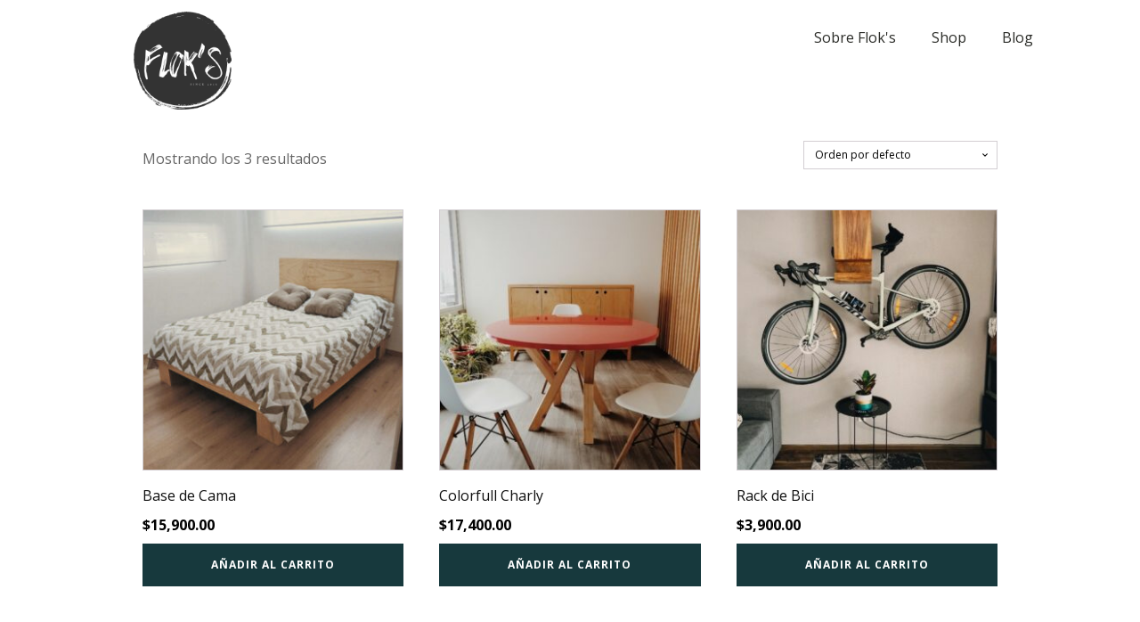

--- FILE ---
content_type: text/css
request_url: https://floks.mx/wp-content/uploads/oxygen/css/main-6.css?cache=1591629463&ver=5.9.12
body_size: 389
content:
#section-55-6 > .ct-section-inner-wrap{padding-top:51px;align-items:center}#section-55-6{background-color:#17393d;text-align:center}#image-6-6{width:110px;margin-bottom:-50px;margin-left:50px;margin-right:50px;z-index:100}#image-56-6{width:50px}#_nav_menu-67-6 .oxy-nav-menu-hamburger-line{background-color:#2b2c28}@media (max-width:767px){#_nav_menu-67-6 .oxy-nav-menu-list{display:none}#_nav_menu-67-6 .oxy-menu-toggle{display:initial}#_nav_menu-67-6.oxy-nav-menu.oxy-nav-menu-open .oxy-nav-menu-list{display:initial}}#_nav_menu-67-6.oxy-nav-menu.oxy-nav-menu-open{margin-top:0 !important;margin-right:0 !important;margin-left:0 !important;margin-bottom:0 !important}#_nav_menu-67-6.oxy-nav-menu.oxy-nav-menu-open .menu-item a{padding-top:20px;padding-bottom:20px;padding-left:20px;padding-right:20px}#_nav_menu-67-6 .oxy-nav-menu-hamburger-wrap{width:30px;height:30px}#_nav_menu-67-6 .oxy-nav-menu-hamburger{width:30px;height:24px}#_nav_menu-67-6 .oxy-nav-menu-hamburger-line{height:4px}#_nav_menu-67-6.oxy-nav-menu-open .oxy-nav-menu-hamburger .oxy-nav-menu-hamburger-line:first-child{top:10px}#_nav_menu-67-6.oxy-nav-menu-open .oxy-nav-menu-hamburger .oxy-nav-menu-hamburger-line:last-child{top:-10px}#_nav_menu-67-6 .oxy-nav-menu-list{flex-direction:row}#_nav_menu-67-6 .menu-item a{padding-top:20px;padding-left:20px;padding-right:20px;padding-bottom:20px;color:#2b2c28}#_nav_menu-67-6.oxy-nav-menu:not(.oxy-nav-menu-open) .menu-item a{justify-content:flex-end}#_nav_menu-67-6.oxy-nav-menu:not(.oxy-nav-menu-open) .sub-menu .menu-item a{border:0;padding-top:20px;padding-bottom:20px}#_nav_menu-57-6 .oxy-nav-menu-hamburger-line{background-color:#ffffff}#_nav_menu-57-6.oxy-nav-menu.oxy-nav-menu-open{margin-top:0 !important;margin-right:0 !important;margin-left:0 !important;margin-bottom:0 !important}#_nav_menu-57-6.oxy-nav-menu.oxy-nav-menu-open .menu-item a{padding-top:20px;padding-bottom:20px;padding-left:20px;padding-right:20px}#_nav_menu-57-6 .oxy-nav-menu-hamburger-wrap{width:40px;height:40px;margin-top:10px;margin-bottom:10px}#_nav_menu-57-6 .oxy-nav-menu-hamburger{width:40px;height:32px}#_nav_menu-57-6 .oxy-nav-menu-hamburger-line{height:6px}#_nav_menu-57-6.oxy-nav-menu-open .oxy-nav-menu-hamburger .oxy-nav-menu-hamburger-line:first-child{top:13px}#_nav_menu-57-6.oxy-nav-menu-open .oxy-nav-menu-hamburger .oxy-nav-menu-hamburger-line:last-child{top:-13px}#_nav_menu-57-6{margin-top:6px;color:#ffffff}#_nav_menu-57-6 .oxy-nav-menu-list{flex-direction:row}#_nav_menu-57-6 .menu-item a{padding-top:20px;padding-left:20px;padding-right:20px;padding-bottom:20px;color:#ffffff;text-transform:uppercase;letter-spacing:1.5px}#_nav_menu-57-6.oxy-nav-menu:not(.oxy-nav-menu-open) .menu-item a{justify-content:center}#_nav_menu-57-6.oxy-nav-menu:not(.oxy-nav-menu-open) .sub-menu .menu-item a{border:0;padding-top:20px;padding-bottom:20px}#_nav_menu-58-6 .oxy-nav-menu-hamburger-line{background-color:#ffffff}@media (max-width:767px){#_nav_menu-58-6 .oxy-nav-menu-list{display:none}#_nav_menu-58-6 .oxy-menu-toggle{display:initial}#_nav_menu-58-6.oxy-nav-menu.oxy-nav-menu-open .oxy-nav-menu-list{display:initial}}#_nav_menu-58-6.oxy-nav-menu.oxy-nav-menu-open{margin-top:0 !important;margin-right:0 !important;margin-left:0 !important;margin-bottom:0 !important}#_nav_menu-58-6.oxy-nav-menu.oxy-nav-menu-open .menu-item a{padding-top:20px;padding-bottom:20px;padding-left:20px;padding-right:20px}#_nav_menu-58-6 .oxy-nav-menu-hamburger-wrap{width:20px;height:20px;margin-top:10px;margin-bottom:10px}#_nav_menu-58-6 .oxy-nav-menu-hamburger{width:20px;height:16px}#_nav_menu-58-6 .oxy-nav-menu-hamburger-line{height:3px}#_nav_menu-58-6.oxy-nav-menu-open .oxy-nav-menu-hamburger .oxy-nav-menu-hamburger-line:first-child{top:6.5px}#_nav_menu-58-6.oxy-nav-menu-open .oxy-nav-menu-hamburger .oxy-nav-menu-hamburger-line:last-child{top:-6.5px}#_nav_menu-58-6 .oxy-nav-menu-list{flex-direction:row}#_nav_menu-58-6 .menu-item a{padding-top:20px;padding-left:20px;padding-right:20px;padding-bottom:20px;color:#ffffff}#_nav_menu-58-6.oxy-nav-menu:not(.oxy-nav-menu-open) .menu-item a{justify-content:center}#_nav_menu-58-6.oxy-nav-menu:not(.oxy-nav-menu-open) .sub-menu .menu-item a{border:0;padding-top:20px;padding-bottom:20px}#_nav_menu-58-6 .menu-item:hover a{padding-bottom:17px;border-bottom-width:3px;color:#17393d}#_nav_menu-58-6.oxy-nav-menu:not(.oxy-nav-menu-open) .menu-item a:hover{justify-content:center}#_nav_menu-58-6.oxy-nav-menu:not(.oxy-nav-menu-open) .sub-menu .menu-item a:hover{border:0;padding-top:20px;padding-bottom:20px}@media (max-width:767px){#_nav_menu-67-6{margin-top:72px;margin-bottom:12px}#_nav_menu-67-6.oxy-nav-menu:not(.oxy-nav-menu-open) .sub-menu .menu-item a{border:0}}@media (max-width:767px){#_nav_menu-58-6{background-color:#17393d}#_nav_menu-58-6.oxy-nav-menu:not(.oxy-nav-menu-open) .sub-menu .menu-item a{border:0}}@media (max-width:479px){#_nav_menu-67-6{margin-top:56px}#_nav_menu-67-6.oxy-nav-menu:not(.oxy-nav-menu-open) .sub-menu .menu-item a{border:0}}#_header_row-2-6 .oxy-nav-menu-open,#_header_row-2-6 .oxy-nav-menu:not(.oxy-nav-menu-open) .sub-menu{background-color:#ffffff}@media (max-width:767px){#_header_row-2-6 .oxy-header-container{flex-direction:column}#_header_row-2-6 .oxy-header-container > div{justify-content:center}}.oxy-header.oxy-sticky-header-active > #_header_row-2-6.oxygen-show-in-sticky-only{display:block}#_header_row-2-6{padding-top:10px;padding-bottom:0px;background-color:#ffffff;z-index:1000}

--- FILE ---
content_type: text/javascript
request_url: https://floks.mx/wp-includes/js/dist/api-fetch.min.js?ver=17766b2bf644140bbb233ce86db2174c
body_size: 1999
content:
/*! This file is auto-generated */
this.wp=this.wp||{},this.wp.apiFetch=function(e){var t={};function r(n){if(t[n])return t[n].exports;var o=t[n]={i:n,l:!1,exports:{}};return e[n].call(o.exports,o,o.exports,r),o.l=!0,o.exports}return r.m=e,r.c=t,r.d=function(e,t,n){r.o(e,t)||Object.defineProperty(e,t,{enumerable:!0,get:n})},r.r=function(e){"undefined"!=typeof Symbol&&Symbol.toStringTag&&Object.defineProperty(e,Symbol.toStringTag,{value:"Module"}),Object.defineProperty(e,"__esModule",{value:!0})},r.t=function(e,t){if(1&t&&(e=r(e)),8&t)return e;if(4&t&&"object"==typeof e&&e&&e.__esModule)return e;var n=Object.create(null);if(r.r(n),Object.defineProperty(n,"default",{enumerable:!0,value:e}),2&t&&"string"!=typeof e)for(var o in e)r.d(n,o,function(t){return e[t]}.bind(null,o));return n},r.n=function(e){var t=e&&e.__esModule?function(){return e.default}:function(){return e};return r.d(t,"a",t),t},r.o=function(e,t){return Object.prototype.hasOwnProperty.call(e,t)},r.p="",r(r.s="jqrR")}({Mmq9:function(e,t){e.exports=window.wp.url},jqrR:function(e,t,r){"use strict";r.r(t);var n=r("l3Sj");var o=function(e){const t=(e,r)=>{const{headers:n={}}=e;for(const o in n)if("x-wp-nonce"===o.toLowerCase()&&n[o]===t.nonce)return r(e);return r({...e,headers:{...n,"X-WP-Nonce":t.nonce}})};return t.nonce=e,t};var a=(e,t)=>{let r,n,o=e.path;return"string"==typeof e.namespace&&"string"==typeof e.endpoint&&(r=e.namespace.replace(/^\/|\/$/g,""),n=e.endpoint.replace(/^\//,""),o=n?r+"/"+n:r),delete e.namespace,delete e.endpoint,t({...e,path:o})};var s=e=>(t,r)=>a(t,t=>{let n,o=t.url,a=t.path;return"string"==typeof a&&(n=e,-1!==e.indexOf("?")&&(a=a.replace("?","&")),a=a.replace(/^\//,""),"string"==typeof n&&-1!==n.indexOf("?")&&(a=a.replace("?","&")),o=n+a),r({...t,url:o})}),c=r("Mmq9");var i=function(e){const t=Object.keys(e).reduce((t,r)=>(t[Object(c.normalizePath)(r)]=e[r],t),{});return(e,r)=>{const{parse:n=!0}=e;let o=e.path;if(!o&&e.url){const t=Object(c.getQueryArg)(e.url,"rest_route");"string"==typeof t&&(o=t)}if("string"==typeof o){const r=e.method||"GET",a=Object(c.normalizePath)(o);if("GET"===r&&t[a]){const e=t[a];return delete t[a],Promise.resolve(n?e.body:new window.Response(JSON.stringify(e.body),{status:200,statusText:"OK",headers:e.headers}))}if("OPTIONS"===r&&t[r]&&t[r][a]){const e=t[r][a];return delete t[r][a],Promise.resolve(n?e.body:e)}}return r(e)}};const u=(e,t)=>{let{path:r,url:n,...o}=e;return{...o,url:n&&Object(c.addQueryArgs)(n,t),path:r&&Object(c.addQueryArgs)(r,t)}},d=e=>e.json?e.json():Promise.reject(e),l=e=>{const{next:t}=(e=>{if(!e)return{};const t=e.match(/<([^>]+)>; rel="next"/);return t?{next:t[1]}:{}})(e.headers.get("link"));return t};var p=async(e,t)=>{if(!1===e.parse)return t(e);if(!(e=>{const t=!!e.path&&-1!==e.path.indexOf("per_page=-1"),r=!!e.url&&-1!==e.url.indexOf("per_page=-1");return t||r})(e))return t(e);const r=await T({...u(e,{per_page:100}),parse:!1}),n=await d(r);if(!Array.isArray(n))return n;let o=l(r);if(!o)return n;let a=[].concat(n);for(;o;){const t=await T({...e,path:void 0,url:o,parse:!1}),r=await d(t);a=a.concat(r),o=l(t)}return a};const h=new Set(["PATCH","PUT","DELETE"]),f="GET";const w=function(e){let t=!(arguments.length>1&&void 0!==arguments[1])||arguments[1];return t?204===e.status?null:e.json?e.json():Promise.reject(e):e},m=e=>{const t={code:"invalid_json",message:Object(n.__)("The response is not a valid JSON response.")};if(!e||!e.json)throw t;return e.json().catch(()=>{throw t})},g=function(e){let t=!(arguments.length>1&&void 0!==arguments[1])||arguments[1];return Promise.resolve(w(e,t)).catch(e=>y(e,t))};function y(e){let t=!(arguments.length>1&&void 0!==arguments[1])||arguments[1];if(!t)throw e;return m(e).then(e=>{const t={code:"unknown_error",message:Object(n.__)("An unknown error occurred.")};throw e||t})}var j=(e,t)=>{if(!function(e){const t=!!e.method&&"POST"===e.method;return(!!e.path&&-1!==e.path.indexOf("/wp/v2/media")||!!e.url&&-1!==e.url.indexOf("/wp/v2/media"))&&t}(e))return t(e);let r=0;const o=e=>(r++,t({path:`/wp/v2/media/${e}/post-process`,method:"POST",data:{action:"create-image-subsizes"},parse:!1}).catch(()=>r<5?o(e):(t({path:`/wp/v2/media/${e}?force=true`,method:"DELETE"}),Promise.reject())));return t({...e,parse:!1}).catch(t=>{const r=t.headers.get("x-wp-upload-attachment-id");return t.status>=500&&t.status<600&&r?o(r).catch(()=>!1!==e.parse?Promise.reject({code:"post_process",message:Object(n.__)("Media upload failed. If this is a photo or a large image, please scale it down and try again.")}):Promise.reject(t)):y(t,e.parse)}).then(t=>g(t,e.parse))};const O={Accept:"application/json, */*;q=0.1"},b={credentials:"include"},v=[(e,t)=>("string"!=typeof e.url||Object(c.hasQueryArg)(e.url,"_locale")||(e.url=Object(c.addQueryArgs)(e.url,{_locale:"user"})),"string"!=typeof e.path||Object(c.hasQueryArg)(e.path,"_locale")||(e.path=Object(c.addQueryArgs)(e.path,{_locale:"user"})),t(e)),a,(e,t)=>{const{method:r=f}=e;return h.has(r.toUpperCase())&&(e={...e,headers:{...e.headers,"X-HTTP-Method-Override":r,"Content-Type":"application/json"},method:"POST"}),t(e)},p];const _=e=>{if(e.status>=200&&e.status<300)return e;throw e};let P=e=>{const{url:t,path:r,data:o,parse:a=!0,...s}=e;let{body:c,headers:i}=e;i={...O,...i},o&&(c=JSON.stringify(o),i["Content-Type"]="application/json");return window.fetch(t||r||window.location.href,{...b,...s,body:c,headers:i}).then(e=>Promise.resolve(e).then(_).catch(e=>y(e,a)).then(e=>g(e,a)),e=>{if(e&&"AbortError"===e.name)throw e;throw{code:"fetch_error",message:Object(n.__)("You are probably offline.")}})};function x(e){return v.reduceRight((e,t)=>r=>t(r,e),P)(e).catch(t=>"rest_cookie_invalid_nonce"!==t.code?Promise.reject(t):window.fetch(x.nonceEndpoint).then(_).then(e=>e.text()).then(t=>(x.nonceMiddleware.nonce=t,x(e))))}x.use=function(e){v.unshift(e)},x.setFetchHandler=function(e){P=e},x.createNonceMiddleware=o,x.createPreloadingMiddleware=i,x.createRootURLMiddleware=s,x.fetchAllMiddleware=p,x.mediaUploadMiddleware=j;var T=t.default=x},l3Sj:function(e,t){e.exports=window.wp.i18n}}).default;

--- FILE ---
content_type: text/javascript
request_url: https://floks.mx/wp-content/plugins/wp-seopress/assets/js/seopress-analytics.min.js?ver=6.6.3
body_size: -171
content:
jQuery(document).ready((function($){jQuery(document.body).on("updated_cart_totals wc_cart_emptied removed_from_cart added_to_cart",(function(){$.ajax({method:"GET",url:seopressAjaxAnalytics.seopress_analytics,data:{action:"seopress_after_update_cart",_ajax_nonce:seopressAjaxAnalytics.seopress_nonce},success:function(data){jQuery("body").append(data.data)}})}))}));